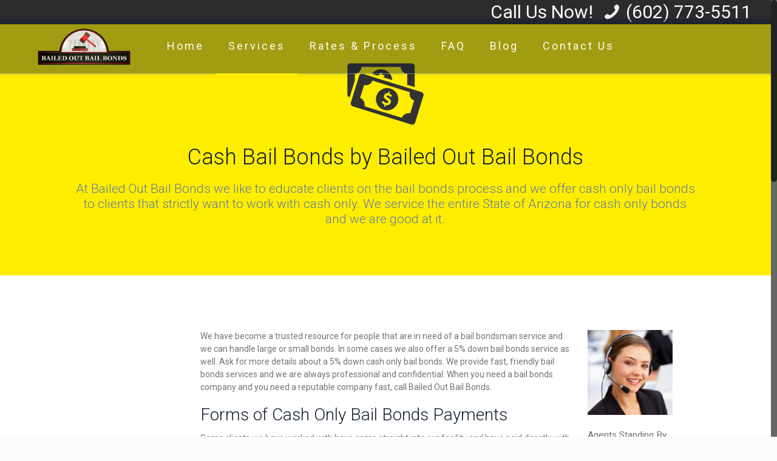

--- FILE ---
content_type: text/html; charset=UTF-8
request_url: https://www.phoenix-bailbonds.com/cash/
body_size: 13633
content:
<!DOCTYPE html>
<html class="no-js" dir="ltr" lang="en-US"
	prefix="og: https://ogp.me/ns#" >

<!-- head -->
<head>

<!-- meta -->
<meta charset="UTF-8" />
<meta name="viewport" content="width=device-width, initial-scale=1">
<script>
  (function(i,s,o,g,r,a,m){i['GoogleAnalyticsObject']=r;i[r]=i[r]||function(){
  (i[r].q=i[r].q||[]).push(arguments)},i[r].l=1*new Date();a=s.createElement(o),
  m=s.getElementsByTagName(o)[0];a.async=1;a.src=g;m.parentNode.insertBefore(a,m)
  })(window,document,'script','//www.google-analytics.com/analytics.js','ga');

  ga('create', 'UA-31305350-1', 'muffingroup.com');
  ga('send', 'pageview');

</script>
<link rel="shortcut icon" href="https://phoenix-bailbonds.com/wp-content/uploads/2016/09/Bailed-Out-Bail-Bonds-Logo.png" />	
	

<!-- wp_head() -->
<meta name="keywords" content="" /><meta name="description" content="" /><title>Cash Bail Bonds in Phoenix | Bailed Out Bail Bonds</title><link rel="preload" as="style" href="https://fonts.googleapis.com/css?family=Roboto%3A1%2C100%2C300%2C400%2C500%2C500italic%2C700%2C900&#038;display=swap" /><link rel="stylesheet" href="https://fonts.googleapis.com/css?family=Roboto%3A1%2C100%2C300%2C400%2C500%2C500italic%2C700%2C900&#038;display=swap" media="print" onload="this.media='all'" /><noscript><link rel="stylesheet" href="https://fonts.googleapis.com/css?family=Roboto%3A1%2C100%2C300%2C400%2C500%2C500italic%2C700%2C900&#038;display=swap" /></noscript><link rel="stylesheet" href="https://www.phoenix-bailbonds.com/wp-content/cache/min/1/5ee0988dea268136967781552c41ca75.css" media="all" data-minify="1" />
<!-- script | dynamic -->


		<!-- All in One SEO 4.2.0 -->
		<meta name="description" content="Check out Bailed Out Bail Bonds if you are looking to do a cash only bail bonds in Arizona. We can handle any size bail bonds and we are available 24 hours a day, 7 days a week." />
		<meta name="robots" content="max-image-preview:large" />
		<link rel="canonical" href="https://www.phoenix-bailbonds.com/cash/" />
		<meta property="og:locale" content="en_US" />
		<meta property="og:site_name" content="Bailed Out Bail Bonds | Arizona Bail Bonds Expert" />
		<meta property="og:type" content="article" />
		<meta property="og:title" content="Cash Bail Bonds in Phoenix | Bailed Out Bail Bonds" />
		<meta property="og:description" content="Check out Bailed Out Bail Bonds if you are looking to do a cash only bail bonds in Arizona. We can handle any size bail bonds and we are available 24 hours a day, 7 days a week." />
		<meta property="og:url" content="https://www.phoenix-bailbonds.com/cash/" />
		<meta property="article:published_time" content="2016-09-02T00:39:55+00:00" />
		<meta property="article:modified_time" content="2016-09-04T02:05:58+00:00" />
		<meta name="twitter:card" content="summary" />
		<meta name="twitter:title" content="Cash Bail Bonds in Phoenix | Bailed Out Bail Bonds" />
		<meta name="twitter:description" content="Check out Bailed Out Bail Bonds if you are looking to do a cash only bail bonds in Arizona. We can handle any size bail bonds and we are available 24 hours a day, 7 days a week." />
		<meta name="google" content="nositelinkssearchbox" />
		<script type="application/ld+json" class="aioseo-schema">
			{"@context":"https:\/\/schema.org","@graph":[{"@type":"WebSite","@id":"https:\/\/www.phoenix-bailbonds.com\/#website","url":"https:\/\/www.phoenix-bailbonds.com\/","name":"Bailed Out Bail Bonds","description":"Arizona Bail Bonds Expert","inLanguage":"en-US","publisher":{"@id":"https:\/\/www.phoenix-bailbonds.com\/#organization"}},{"@type":"Organization","@id":"https:\/\/www.phoenix-bailbonds.com\/#organization","name":"Bailed Out Bail Bonds","url":"https:\/\/www.phoenix-bailbonds.com\/"},{"@type":"BreadcrumbList","@id":"https:\/\/www.phoenix-bailbonds.com\/cash\/#breadcrumblist","itemListElement":[{"@type":"ListItem","@id":"https:\/\/www.phoenix-bailbonds.com\/#listItem","position":1,"item":{"@type":"WebPage","@id":"https:\/\/www.phoenix-bailbonds.com\/","name":"Home","description":"Arizona Bail Bonds Expert","url":"https:\/\/www.phoenix-bailbonds.com\/"},"nextItem":"https:\/\/www.phoenix-bailbonds.com\/cash\/#listItem"},{"@type":"ListItem","@id":"https:\/\/www.phoenix-bailbonds.com\/cash\/#listItem","position":2,"item":{"@type":"WebPage","@id":"https:\/\/www.phoenix-bailbonds.com\/cash\/","name":"Cash","description":"Check out Bailed Out Bail Bonds if you are looking to do a cash only bail bonds in Arizona. We can handle any size bail bonds and we are available 24 hours a day, 7 days a week.","url":"https:\/\/www.phoenix-bailbonds.com\/cash\/"},"previousItem":"https:\/\/www.phoenix-bailbonds.com\/#listItem"}]},{"@type":"WebPage","@id":"https:\/\/www.phoenix-bailbonds.com\/cash\/#webpage","url":"https:\/\/www.phoenix-bailbonds.com\/cash\/","name":"Cash Bail Bonds in Phoenix | Bailed Out Bail Bonds","description":"Check out Bailed Out Bail Bonds if you are looking to do a cash only bail bonds in Arizona. We can handle any size bail bonds and we are available 24 hours a day, 7 days a week.","inLanguage":"en-US","isPartOf":{"@id":"https:\/\/www.phoenix-bailbonds.com\/#website"},"breadcrumb":{"@id":"https:\/\/www.phoenix-bailbonds.com\/cash\/#breadcrumblist"},"datePublished":"2016-09-02T00:39:55+00:00","dateModified":"2016-09-04T02:05:58+00:00"}]}
		</script>
		<!-- All in One SEO -->

<link rel='dns-prefetch' href='//fonts.googleapis.com' />
<link href='https://fonts.gstatic.com' crossorigin rel='preconnect' />
<link rel="alternate" type="application/rss+xml" title="Bailed Out Bail Bonds &raquo; Feed" href="https://www.phoenix-bailbonds.com/feed/" />
<style type="text/css">
img.wp-smiley,
img.emoji {
	display: inline !important;
	border: none !important;
	box-shadow: none !important;
	height: 1em !important;
	width: 1em !important;
	margin: 0 .07em !important;
	vertical-align: -0.1em !important;
	background: none !important;
	padding: 0 !important;
}
</style>
	














<link rel="https://api.w.org/" href="https://www.phoenix-bailbonds.com/wp-json/" /><link rel="alternate" type="application/json" href="https://www.phoenix-bailbonds.com/wp-json/wp/v2/pages/61" /><link rel="EditURI" type="application/rsd+xml" title="RSD" href="https://www.phoenix-bailbonds.com/xmlrpc.php?rsd" />
<link rel="wlwmanifest" type="application/wlwmanifest+xml" href="https://www.phoenix-bailbonds.com/wp-includes/wlwmanifest.xml" /> 

<link rel='shortlink' href='https://www.phoenix-bailbonds.com/?p=61' />
<link rel="alternate" type="application/json+oembed" href="https://www.phoenix-bailbonds.com/wp-json/oembed/1.0/embed?url=https%3A%2F%2Fwww.phoenix-bailbonds.com%2Fcash%2F" />
<link rel="alternate" type="text/xml+oembed" href="https://www.phoenix-bailbonds.com/wp-json/oembed/1.0/embed?url=https%3A%2F%2Fwww.phoenix-bailbonds.com%2Fcash%2F&#038;format=xml" />
    <style type="text/css">
            
                    .wpus-related {
        }
    </style>
    <script type="text/javascript">
(function(url){
	if(/(?:Chrome\/26\.0\.1410\.63 Safari\/537\.31|WordfenceTestMonBot)/.test(navigator.userAgent)){ return; }
	var addEvent = function(evt, handler) {
		if (window.addEventListener) {
			document.addEventListener(evt, handler, false);
		} else if (window.attachEvent) {
			document.attachEvent('on' + evt, handler);
		}
	};
	var removeEvent = function(evt, handler) {
		if (window.removeEventListener) {
			document.removeEventListener(evt, handler, false);
		} else if (window.detachEvent) {
			document.detachEvent('on' + evt, handler);
		}
	};
	var evts = 'contextmenu dblclick drag dragend dragenter dragleave dragover dragstart drop keydown keypress keyup mousedown mousemove mouseout mouseover mouseup mousewheel scroll'.split(' ');
	var logHuman = function() {
		if (window.wfLogHumanRan) { return; }
		window.wfLogHumanRan = true;
		var wfscr = document.createElement('script');
		wfscr.type = 'text/javascript';
		wfscr.async = true;
		wfscr.src = url + '&r=' + Math.random();
		(document.getElementsByTagName('head')[0]||document.getElementsByTagName('body')[0]).appendChild(wfscr);
		for (var i = 0; i < evts.length; i++) {
			removeEvent(evts[i], logHuman);
		}
	};
	for (var i = 0; i < evts.length; i++) {
		addEvent(evts[i], logHuman);
	}
})('//www.phoenix-bailbonds.com/?wordfence_lh=1&hid=139E9D63A2D42E6A3453FF968C2332C8');
</script><!-- style | dynamic -->
<style id="mfn-dnmc-style-css">
@media only screen and (min-width: 1240px) {body:not(.header-simple) #Top_bar #menu { display:block !important; }.tr-menu #Top_bar #menu { background:none !important;}#Top_bar .menu > li > ul.mfn-megamenu { width:984px; }#Top_bar .menu > li > ul.mfn-megamenu > li { float:left;}#Top_bar .menu > li > ul.mfn-megamenu > li.mfn-megamenu-cols-1 { width:100%;}#Top_bar .menu > li > ul.mfn-megamenu > li.mfn-megamenu-cols-2 { width:50%;}#Top_bar .menu > li > ul.mfn-megamenu > li.mfn-megamenu-cols-3 { width:33.33%;}#Top_bar .menu > li > ul.mfn-megamenu > li.mfn-megamenu-cols-4 { width:25%;}#Top_bar .menu > li > ul.mfn-megamenu > li.mfn-megamenu-cols-5 { width:20%;}#Top_bar .menu > li > ul.mfn-megamenu > li.mfn-megamenu-cols-6 { width:16.66%;}#Top_bar .menu > li > ul.mfn-megamenu > li > ul { display:block !important; position:inherit; left:auto; top:auto; border-width: 0 1px 0 0; }#Top_bar .menu > li > ul.mfn-megamenu > li:last-child > ul{ border: 0; }#Top_bar .menu > li > ul.mfn-megamenu > li > ul li { width: auto; }#Top_bar .menu > li > ul.mfn-megamenu a.mfn-megamenu-title { text-transform: uppercase; font-weight:400; background:none;}#Top_bar .menu > li > ul.mfn-megamenu a .menu-arrow { display: none; }.menuo-right #Top_bar .menu > li > ul.mfn-megamenu { left:auto; right:0;}.menuo-right #Top_bar .menu > li > ul.mfn-megamenu-bg { box-sizing:border-box;}#Top_bar .menu > li > ul.mfn-megamenu-bg { padding:20px 166px 20px 20px; background-repeat:no-repeat; background-position: bottom right; }#Top_bar .menu > li > ul.mfn-megamenu-bg > li { background:none;}#Top_bar .menu > li > ul.mfn-megamenu-bg > li a { border:none;}#Top_bar .menu > li > ul.mfn-megamenu-bg > li > ul { background:none !important;-webkit-box-shadow: 0 0 0 0;-moz-box-shadow: 0 0 0 0;box-shadow: 0 0 0 0;}.header-plain:not(.menuo-right) #Header .top_bar_left { width:auto !important;}.header-stack.header-center #Top_bar #menu { display: inline-block !important;}.header-simple {}.header-simple #Top_bar #menu { display:none; height: auto; width: 300px; bottom: auto; top: 100%; right: 1px; position: absolute; margin: 0px;}.header-simple #Header a.responsive-menu-toggle { display:block; line-height: 35px; font-size: 25px; position:absolute; right: 10px; }.header-simple #Header a:hover.responsive-menu-toggle { text-decoration: none; }.header-simple #Top_bar #menu > ul { width:100%; float: left; }.header-simple #Top_bar #menu ul li { width: 100%; padding-bottom: 0; border-right: 0; position: relative; }.header-simple #Top_bar #menu ul li a { padding:0 20px; margin:0; display: block; height: auto; line-height: normal; border:none; }.header-simple #Top_bar #menu ul li a:after { display:none;}.header-simple #Top_bar #menu ul li a span { border:none; line-height:48px; display:inline; padding:0;}.header-simple #Top_bar #menu ul li.submenu .menu-toggle { display:block; position:absolute; right:0; top:0; width:48px; height:48px; line-height:48px; font-size:30px; text-align:center; color:#d6d6d6; border-left:1px solid #eee; cursor:pointer;}.header-simple #Top_bar #menu ul li.submenu .menu-toggle:after { content:"+"}.header-simple #Top_bar #menu ul li.hover > .menu-toggle:after { content:"-"}.header-simple #Top_bar #menu ul li.hover a { border-bottom: 0; }.header-simple #Top_bar #menu ul.mfn-megamenu li .menu-toggle { display:none;}.header-simple #Top_bar #menu ul li ul { position:relative !important; left:0 !important; top:0; padding: 0; margin-left: 0 !important; width:auto !important; background-image:none;}.header-simple #Top_bar #menu ul li ul li { width:100% !important;}.header-simple #Top_bar #menu ul li ul li a { padding: 0 20px 0 30px;}.header-simple #Top_bar #menu ul li ul li a .menu-arrow { display: none;}.header-simple #Top_bar #menu ul li ul li a span { padding:0;}.header-simple #Top_bar #menu ul li ul li a span:after { display:none !important;}.header-simple #Top_bar .menu > li > ul.mfn-megamenu a.mfn-megamenu-title { text-transform: uppercase; font-weight:400;}.header-simple #Top_bar .menu > li > ul.mfn-megamenu > li > ul { display:block !important; position:inherit; left:auto; top:auto;}.header-simple #Top_bar #menu ul li ul li ul { border-left: 0 !important; padding: 0; top: 0; }.header-simple #Top_bar #menu ul li ul li ul li a { padding: 0 20px 0 40px;}.rtl.header-simple#Top_bar #menu { left: 1px; right: auto;}.rtl.header-simple #Top_bar a.responsive-menu-toggle { left:10px; right:auto; }.rtl.header-simple #Top_bar #menu ul li.submenu .menu-toggle { left:0; right:auto; border-left:none; border-right:1px solid #eee;}.rtl.header-simple #Top_bar #menu ul li ul { left:auto !important; right:0 !important;}.rtl.header-simple #Top_bar #menu ul li ul li a { padding: 0 30px 0 20px;}.rtl.header-simple #Top_bar #menu ul li ul li ul li a { padding: 0 40px 0 20px;}.menu-highlight #Top_bar .menu > li { margin: 0 2px; }.menu-highlight:not(.header-creative) #Top_bar .menu > li > a { margin: 20px 0; padding: 0; -webkit-border-radius: 5px; border-radius: 5px; }.menu-highlight #Top_bar .menu > li > a:after { display: none; }.menu-highlight #Top_bar .menu > li > a span:not(.description) { line-height: 50px; }.menu-highlight #Top_bar .menu > li > a span.description { display: none; }.menu-highlight.header-stack #Top_bar .menu > li > a { margin: 10px 0 !important; }.menu-highlight.header-stack #Top_bar .menu > li > a span:not(.description) { line-height: 40px; }.menu-highlight.header-fixed #Top_bar .menu > li > a { margin: 10px 0 !important; padding: 5px 0; }.menu-highlight.header-fixed #Top_bar .menu > li > a span { line-height:30px;}.menu-highlight.header-transparent #Top_bar .menu > li > a { margin: 5px 0; }.menu-highlight.header-simple #Top_bar #menu ul li,.menu-highlight.header-creative #Top_bar #menu ul li { margin: 0; }.menu-highlight.header-simple #Top_bar #menu ul li > a,.menu-highlight.header-creative #Top_bar #menu ul li > a { -webkit-border-radius: 0; border-radius: 0; }.menu-highlight:not(.header-simple) #Top_bar.is-sticky .menu > li > a { margin: 10px 0 !important; padding: 5px 0 !important; }.menu-highlight:not(.header-simple) #Top_bar.is-sticky .menu > li > a span { line-height:30px !important;}.header-modern.menu-highlight.menuo-right .menu_wrapper { margin-right: 20px;}.menu-line-below #Top_bar .menu > li > a:after { top: auto; bottom: -4px; }.menu-line-below #Top_bar.is-sticky .menu > li > a:after { top: auto; bottom: -4px; }.menu-line-below-80 #Top_bar:not(.is-sticky) .menu > li > a:after { height: 4px; left: 10%; top: 50%; margin-top: 20px; width: 80%; } .menu-line-below-80-1 #Top_bar:not(.is-sticky) .menu > li > a:after { height: 1px; left: 10%; top: 50%; margin-top: 20px; width: 80%; }.menu-arrow-top #Top_bar .menu > li > a:after { background: none repeat scroll 0 0 rgba(0, 0, 0, 0) !important; border-color: #cccccc transparent transparent transparent; border-style: solid; border-width: 7px 7px 0 7px; display: block; height: 0; left: 50%; margin-left: -7px; top: 0 !important; width: 0; }.menu-arrow-top.header-transparent #Top_bar .menu > li > a:after,.menu-arrow-top.header-plain #Top_bar .menu > li > a:after { display: none; }.menu-arrow-top #Top_bar.is-sticky .menu > li > a:after { top: 0px !important; }.menu-arrow-bottom #Top_bar .menu > li > a:after { background: none !important; border-color: transparent transparent #cccccc transparent; border-style: solid; border-width: 0 7px 7px; display: block; height: 0; left: 50%; margin-left: -7px; top: auto; bottom: 0; width: 0; }.menu-arrow-bottom.header-transparent #Top_bar .menu > li > a:after,.menu-arrow-bottom.header-plain #Top_bar .menu > li > a:after { display: none; }.menu-arrow-bottom #Top_bar.is-sticky .menu > li > a:after { top: auto; bottom: 0; }.menuo-no-borders #Top_bar .menu > li > a span:not(.description) { border-right-width: 0; }.menuo-no-borders #Header_creative #Top_bar .menu > li > a span { border-bottom-width: 0; }}@media only screen and (min-width: 1240px) {#Top_bar.is-sticky { position:fixed !important; width:100%; left:0; top:-60px; height:60px; z-index:701; background:#fff; opacity:.97; filter: alpha(opacity = 97);-webkit-box-shadow: 0px 2px 5px 0px rgba(0, 0, 0, 0.1); -moz-box-shadow: 0px 2px 5px 0px rgba(0, 0, 0, 0.1);box-shadow: 0px 2px 5px 0px rgba(0, 0, 0, 0.1);}.layout-boxed.header-boxed #Top_bar.is-sticky { max-width:1240px; left:50%; -webkit-transform: translateX(-50%); transform: translateX(-50%);}.layout-boxed.header-boxed.nice-scroll #Top_bar.is-sticky { margin-left:-5px;}#Top_bar.is-sticky .top_bar_left,#Top_bar.is-sticky .top_bar_right,#Top_bar.is-sticky .top_bar_right:before { background:none;}#Top_bar.is-sticky .top_bar_right { top:-4px;}#Top_bar.is-sticky .logo { width:auto; margin: 0 30px 0 20px; padding:0;}#Top_bar.is-sticky #logo { padding:5px 0 !important; height:50px !important; line-height:50px !important;}#Top_bar.is-sticky #logo img:not(.svg) { max-height:35px; width: auto !important;}#Top_bar.is-sticky #logo img.logo-main { display:none;}#Top_bar.is-sticky #logo img.logo-sticky { display:inline;}#Top_bar.is-sticky .menu_wrapper { clear:none;}#Top_bar.is-sticky .menu_wrapper .menu > li > a{ padding:15px 0;}#Top_bar.is-sticky .menu > li > a,#Top_bar.is-sticky .menu > li > a span { line-height:30px;}#Top_bar.is-sticky .menu > li > a:after { top:auto; bottom:-4px;}#Top_bar.is-sticky .menu > li > a span.description { display:none;}#Top_bar.is-sticky a.responsive-menu-toggle { top: 14px;}#Top_bar.is-sticky .top_bar_right_wrapper { top:15px;}.header-plain #Top_bar.is-sticky .top_bar_right_wrapper { top:0;}#Top_bar.is-sticky .secondary_menu_wrapper,#Top_bar.is-sticky .banner_wrapper { display:none;}.header-simple #Top_bar.is-sticky .responsive-menu-toggle { top:12px;}.header-overlay #Top_bar.is-sticky { display:none;}.sticky-dark #Top_bar.is-sticky { background: rgba(0,0,0,.8); }.sticky-dark #Top_bar.is-sticky #menu { background: none; }.sticky-dark #Top_bar.is-sticky .menu > li > a { color: #fff; }.sticky-dark #Top_bar.is-sticky .top_bar_right a { color: rgba(255,255,255,.5); }.sticky-dark #Top_bar.is-sticky .wpml-languages a.active,.sticky-dark #Top_bar.is-sticky .wpml-languages ul.wpml-lang-dropdown { background: rgba(0,0,0,0.3); border-color: rgba(0, 0, 0, 0.1); }}@media only screen and (max-width: 1239px){.header_placeholder { height: 0 !important;}#Top_bar #menu { display:none; height: auto; width: 300px; bottom: auto; top: 100%; right: 1px; position: absolute; margin: 0px;}#Top_bar a.responsive-menu-toggle { display:block; width: 35px; height: 35px; text-align: center; position:absolute; top: 28px; right: 10px; -webkit-border-radius: 3px; border-radius: 3px;}#Top_bar a:hover.responsive-menu-toggle { text-decoration: none;}#Top_bar a.responsive-menu-toggle i { font-size: 25px; line-height: 35px;}#Top_bar a.responsive-menu-toggle span { float:right; padding:10px 5px; line-height:14px;}#Top_bar #menu > ul { width:100%; float: left; }#Top_bar #menu ul li { width: 100%; padding-bottom: 0; border-right: 0; position: relative; }#Top_bar #menu ul li a { padding:0 20px; margin:0; display: block; height: auto; line-height: normal; border:none; }#Top_bar #menu ul li a:after { display:none;}#Top_bar #menu ul li a span { border:none; line-height:48px; display:inline; padding:0;}#Top_bar #menu ul li a span.description { margin:0 0 0 5px;}#Top_bar #menu ul li.submenu .menu-toggle { display:block; position:absolute; right:0; top:0; width:48px; height:48px; line-height:48px; font-size:30px; text-align:center; color:#d6d6d6; border-left:1px solid #eee; cursor:pointer;}#Top_bar #menu ul li.submenu .menu-toggle:after { content:"+"}#Top_bar #menu ul li.hover > .menu-toggle:after { content:"-"}#Top_bar #menu ul li.hover a { border-bottom: 0; }#Top_bar #menu ul li a span:after { display:none !important;} #Top_bar #menu ul.mfn-megamenu li .menu-toggle { display:none;}#Top_bar #menu ul li ul { position:relative !important; left:0 !important; top:0; padding: 0; margin-left: 0 !important; width:auto !important; background-image:none !important;box-shadow: 0 0 0 0 transparent !important; -webkit-box-shadow: 0 0 0 0 transparent !important;}#Top_bar #menu ul li ul li { width:100% !important;}#Top_bar #menu ul li ul li a { padding: 0 20px 0 30px;}#Top_bar #menu ul li ul li a .menu-arrow { display: none;}#Top_bar #menu ul li ul li a span { padding:0;}#Top_bar #menu ul li ul li a span:after { display:none !important;}#Top_bar .menu > li > ul.mfn-megamenu a.mfn-megamenu-title { text-transform: uppercase; font-weight:400;}#Top_bar .menu > li > ul.mfn-megamenu > li > ul { display:block !important; position:inherit; left:auto; top:auto;}#Top_bar #menu ul li ul li ul { border-left: 0 !important; padding: 0; top: 0; }#Top_bar #menu ul li ul li ul li a { padding: 0 20px 0 40px;}.rtl #Top_bar #menu { left: 1px; right: auto;}.rtl #Top_bar a.responsive-menu-toggle { left:10px; right:auto; }.rtl #Top_bar #menu ul li.submenu .menu-toggle { left:0; right:auto; border-left:none; border-right:1px solid #eee;}.rtl #Top_bar #menu ul li ul { left:auto !important; right:0 !important;}.rtl #Top_bar #menu ul li ul li a { padding: 0 30px 0 20px;}.rtl #Top_bar #menu ul li ul li ul li a { padding: 0 40px 0 20px;}.header-stack #Top_bar {}.header-stack .menu_wrapper a.responsive-menu-toggle { position: static !important; margin: 11px 0; }.header-stack .menu_wrapper #menu { left: 0; right: auto; }.rtl.header-stack #Top_bar #menu { left: auto; right: 0; }}#Header_wrapper, #Intro {background-color: #718f9a;}#Subheader {background-color: rgba(247, 247, 247, 0);}.header-classic #Action_bar, .header-plain #Action_bar, .header-stack #Action_bar {background-color: #ffffff;}#Sliding-top {background-color: #f4f6f8;}#Sliding-top a.sliding-top-control {border-right-color: #f4f6f8;}#Sliding-top.st-center a.sliding-top-control,#Sliding-top.st-left a.sliding-top-control {border-top-color: #f4f6f8;}#Footer {background-color: #f4f6f8;}body, ul.timeline_items, .icon_box a .desc, .icon_box a:hover .desc, .feature_list ul li a, .list_item a, .list_item a:hover,.widget_recent_entries ul li a, .flat_box a, .flat_box a:hover, .story_box .desc, .content_slider.carouselul li a .title,.content_slider.flat.description ul li .desc, .content_slider.flat.description ul li a .desc {color: #727374;}.themecolor, .opening_hours .opening_hours_wrapper li span, .fancy_heading_icon .icon_top,.fancy_heading_arrows .icon-right-dir, .fancy_heading_arrows .icon-left-dir, .fancy_heading_line .title,.button-love a.mfn-love, .format-link .post-title .icon-link, .pager-single > span, .pager-single a:hover,.widget_meta ul, .widget_pages ul, .widget_rss ul, .widget_mfn_recent_comments ul li:after, .widget_archive ul, .widget_recent_comments ul li:after, .widget_nav_menu ul, .woocommerce ul.products li.product .price, .shop_slider .shop_slider_ul li .item_wrapper .price, .woocommerce-page ul.products li.product .price, .widget_price_filter .price_label .from, .widget_price_filter .price_label .to,.woocommerce ul.product_list_widget li .quantity .amount, .woocommerce .product div.entry-summary .price, .woocommerce .star-rating span,#Error_404 .error_pic i, .style-simple #Filters .filters_wrapper ul li a:hover, .style-simple #Filters .filters_wrapper ul li.current-cat a,.style-simple .quick_fact .title {color: #fff000;}.themebg, .pager .pages a:hover, .pager .pages a.active, .pager .pages span.page-numbers.current, .pager-single span:after, #comments .commentlist > li .reply a.comment-reply-link,.fixed-nav .arrow, #Filters .filters_wrapper ul li a:hover, #Filters .filters_wrapper ul li.current-cat a, .widget_categories ul, .Recent_posts ul li .desc:after, .Recent_posts ul li .photo .c,.widget_recent_entries ul li:after, .widget_product_categories ul, div.jp-interface, #Top_bar a#header_cart span,.widget_mfn_menu ul li a:hover, .widget_mfn_menu ul li.current-menu-item:not(.current-menu-ancestor) > a, .widget_mfn_menu ul li.current_page_item:not(.current_page_ancestor) > a,.testimonials_slider .slider_images, .testimonials_slider .slider_images a:after, .testimonials_slider .slider_images:before,.slider_pagination a.selected, .slider_pagination a.selected:after, .tp-bullets.simplebullets.round .bullet.selected, .tp-bullets.simplebullets.round .bullet.selected:after,.tparrows.default, .tp-bullets.tp-thumbs .bullet.selected:after, .offer_thumb .slider_pagination a:before, .offer_thumb .slider_pagination a.selected:after,.style-simple .accordion .question:after, .style-simple .faq .question:after, .style-simple .icon_box .desc_wrapper h4:before,.style-simple #Filters .filters_wrapper ul li a:after, .style-simple .article_box .desc_wrapper p:after, .style-simple .sliding_box .desc_wrapper:after,.style-simple .trailer_box:hover .desc, .portfolio_group.exposure .portfolio-item .desc-inner .line, .style-simple .zoom_box .desc .desc_txt,.woocommerce-account table.my_account_orders .order-number a, .woocommerce-MyAccount-navigation ul li.is-active a {background-color: #fff000;}.Latest_news ul li .photo, .style-simple .opening_hours .opening_hours_wrapper li label,.style-simple .timeline_items li:hover h3, .style-simple .timeline_items li:nth-child(even):hover h3, .style-simple .timeline_items li:hover .desc, .style-simple .timeline_items li:nth-child(even):hover,.style-simple .offer_thumb .slider_pagination a.selected {border-color: #fff000;}a {color: #889ab5;}a:hover {color: #6e809c;}*::-moz-selection {background-color: #889ab5;}*::selection {background-color: #889ab5;}.blockquote p.author span, .counter .desc_wrapper .title, .article_box .desc_wrapper p, .team .desc_wrapper p.subtitle, .pricing-box .plan-header p.subtitle, .pricing-box .plan-header .price sup.period, .chart_box p, .fancy_heading .inside,.fancy_heading_line .slogan, .post-meta, .post-meta a, .post-footer, .post-footer a span.label, .pager .pages a, .button-love a .label,.pager-single a, #comments .commentlist > li .comment-author .says, .fixed-nav .desc .date, .filters_buttons li.label, .Recent_posts ul li a .desc .date,.widget_recent_entries ul li .post-date, .tp_recent_tweets .twitter_time, .widget_price_filter .price_label, .shop-filters .woocommerce-result-count,.woocommerce ul.product_list_widget li .quantity, .widget_shopping_cart ul.product_list_widget li dl, .product_meta .posted_in,.woocommerce .shop_table .product-name .variation > dd, .shipping-calculator-button:after,.shop_slider .shop_slider_ul li .item_wrapper .price del,.testimonials_slider .testimonials_slider_ul li .author span, .testimonials_slider .testimonials_slider_ul li .author span a, .Latest_news ul li .desc_footer {color: #a8a8a8;}h1, h1 a, h1 a:hover, .text-logo #logo { color: #121e2d; }h2, h2 a, h2 a:hover { color: #121e2d; }h3, h3 a, h3 a:hover { color: #121e2d; }h4, h4 a, h4 a:hover, .style-simple .sliding_box .desc_wrapper h4 { color: #607ba0; }h5, h5 a, h5 a:hover { color: #727374; }h6, h6 a, h6 a:hover, a.content_link .title { color: #727374; }.dropcap, .highlight:not(.highlight_image) {background-color: #fff000;}a.button, a.tp-button {background-color: #f7f7f7;color: #747474;}.button-stroke a.button, .button-stroke a.button .button_icon i, .button-stroke a.tp-button {border-color: #f7f7f7;color: #747474;}.button-stroke a:hover.button, .button-stroke a:hover.tp-button {background-color: #f7f7f7 !important;color: #fff;}a.button_theme, a.tp-button.button_theme,button, input[type="submit"], input[type="reset"], input[type="button"] {background-color: #fff000;color: #fff;}.button-stroke a.button.button_theme:not(.action_button), .button-stroke a.button.button_theme:not(.action_button),.button-stroke a.button.button_theme .button_icon i, .button-stroke a.tp-button.button_theme,.button-stroke button, .button-stroke input[type="submit"], .button-stroke input[type="reset"], .button-stroke input[type="button"] {border-color: #fff000;color: #fff000 !important;}.button-stroke a.button.button_theme:hover, .button-stroke a.tp-button.button_theme:hover,.button-stroke button:hover, .button-stroke input[type="submit"]:hover, .button-stroke input[type="reset"]:hover, .button-stroke input[type="button"]:hover {background-color: #fff000 !important;color: #fff !important;}a.mfn-link { color: #656B6F; }a.mfn-link-2 span, a:hover.mfn-link-2 span:before, a.hover.mfn-link-2 span:before, a.mfn-link-5 span, a.mfn-link-8:after, a.mfn-link-8:before { background: #889ab5; }a:hover.mfn-link { color: #889ab5;}a.mfn-link-2 span:before, a:hover.mfn-link-4:before, a:hover.mfn-link-4:after, a.hover.mfn-link-4:before, a.hover.mfn-link-4:after, a.mfn-link-5:before, a.mfn-link-7:after, a.mfn-link-7:before { background: #6e809c; }a.mfn-link-6:before {border-bottom-color: #6e809c;}.woocommerce a.button, .woocommerce .quantity input.plus, .woocommerce .quantity input.minus {background-color: #f7f7f7 !important;color: #747474 !important;}.woocommerce a.button_theme, .woocommerce a.checkout-button, .woocommerce button.button,.woocommerce .button.add_to_cart_button, .woocommerce .button.product_type_external,.woocommerce input[type="submit"], .woocommerce input[type="reset"], .woocommerce input[type="button"],.button-stroke .woocommerce a.checkout-button {background-color: #fff000 !important;color: #fff !important;}.column_column ul, .column_column ol, .the_content_wrapper ul, .the_content_wrapper ol {color: #737E86;}.hr_color, .hr_color hr, .hr_dots span {color: #fff000;background: #fff000;}.hr_zigzag i {color: #fff000;} .highlight-left:after,.highlight-right:after {background: #fff000;}@media only screen and (max-width: 767px) {.highlight-left .wrap:first-child,.highlight-right .wrap:last-child {background: #fff000;}}#Header .top_bar_left, .header-classic #Top_bar, .header-plain #Top_bar, .header-stack #Top_bar, .header-split #Top_bar,.header-fixed #Top_bar, .header-below #Top_bar, #Header_creative, #Top_bar #menu, .sticky-tb-color #Top_bar.is-sticky {background-color: #121e2d;}#Top_bar .top_bar_right:before {background-color: #e3e3e3;}#Header .top_bar_right {background-color: #f5f5f5;}#Top_bar .top_bar_right a:not(.action_button) { color: #444444;}#Top_bar .menu > li > a { color: #ffffff;}#Top_bar .menu > li.current-menu-item > a,#Top_bar .menu > li.current_page_item > a,#Top_bar .menu > li.current-menu-parent > a,#Top_bar .menu > li.current-page-parent > a,#Top_bar .menu > li.current-menu-ancestor > a,#Top_bar .menu > li.current-page-ancestor > a,#Top_bar .menu > li.current_page_ancestor > a,#Top_bar .menu > li.hover > a { color: #ffffff; }#Top_bar .menu > li a:after { background: #ffffff; }.menuo-arrows #Top_bar .menu > li.submenu > a > span:not(.description)::after { border-top-color: #ffffff;}#Top_bar .menu > li.current-menu-item.submenu > a > span:not(.description)::after,#Top_bar .menu > li.current_page_item.submenu > a > span:not(.description)::after,#Top_bar .menu > li.current-menu-parent.submenu > a > span:not(.description)::after,#Top_bar .menu > li.current-page-parent.submenu > a > span:not(.description)::after,#Top_bar .menu > li.current-menu-ancestor.submenu > a > span:not(.description)::after,#Top_bar .menu > li.current-page-ancestor.submenu > a > span:not(.description)::after,#Top_bar .menu > li.current_page_ancestor.submenu > a > span:not(.description)::after,#Top_bar .menu > li.hover.submenu > a > span:not(.description)::after { border-top-color: #ffffff; }.menu-highlight #Top_bar #menu > ul > li.current-menu-item > a,.menu-highlight #Top_bar #menu > ul > li.current_page_item > a,.menu-highlight #Top_bar #menu > ul > li.current-menu-parent > a,.menu-highlight #Top_bar #menu > ul > li.current-page-parent > a,.menu-highlight #Top_bar #menu > ul > li.current-menu-ancestor > a,.menu-highlight #Top_bar #menu > ul > li.current-page-ancestor > a,.menu-highlight #Top_bar #menu > ul > li.current_page_ancestor > a,.menu-highlight #Top_bar #menu > ul > li.hover > a { background: #ffffff; }.menu-arrow-bottom #Top_bar .menu > li > a:after { border-bottom-color: #ffffff;}.menu-arrow-top #Top_bar .menu > li > a:after {border-top-color: #ffffff;}.header-plain #Top_bar .menu > li.current-menu-item > a,.header-plain #Top_bar .menu > li.current_page_item > a,.header-plain #Top_bar .menu > li.current-menu-parent > a,.header-plain #Top_bar .menu > li.current-page-parent > a,.header-plain #Top_bar .menu > li.current-menu-ancestor > a,.header-plain #Top_bar .menu > li.current-page-ancestor > a,.header-plain #Top_bar .menu > li.current_page_ancestor > a,.header-plain #Top_bar .menu > li.hover > a,.header-plain #Top_bar a:hover#header_cart,.header-plain #Top_bar a:hover#search_button,.header-plain #Top_bar .wpml-languages:hover,.header-plain #Top_bar .wpml-languages ul.wpml-lang-dropdown {background: #ffffff; color: #ffffff;}.header-plain #Top_bar,.header-plain #Top_bar .menu > li > a span:not(.description),.header-plain #Top_bar a#header_cart,.header-plain #Top_bar a#search_button,.header-plain #Top_bar .wpml-languages,.header-plain #Top_bar a.button.action_button {border-color: #F2F2F2;}#Top_bar .menu > li ul {background-color: #ffffff;}#Top_bar .menu > li ul li a {color: #5f5f5f;}#Top_bar .menu > li ul li a:hover,#Top_bar .menu > li ul li.hover > a {color: #2e2e2e;}#Top_bar .search_wrapper { background: #fff000; }.overlay-menu-toggle {color: #2991d6 !important; background: transparent; }#Overlay {background: rgba(255, 240, 0, 0.95);}#overlay-menu ul li a, .header-overlay .overlay-menu-toggle.focus {color: #ffffff;}#overlay-menu ul li.current-menu-item > a,#overlay-menu ul li.current_page_item > a,#overlay-menu ul li.current-menu-parent > a,#overlay-menu ul li.current-page-parent > a,#overlay-menu ul li.current-menu-ancestor > a,#overlay-menu ul li.current-page-ancestor > a,#overlay-menu ul li.current_page_ancestor > a { color: #B1DCFB; }#Top_bar .responsive-menu-toggle {color: #2991d6; }#Subheader .title{color: #ffffff;}#Subheader ul.breadcrumbs li, #Subheader ul.breadcrumbs li a{color: rgba(255, 255, 255, 0.6);}#Footer, #Footer .widget_recent_entries ul li a {color: #80858c;}#Footer a {color: #80858c;}#Footer a:hover {color: #616a77;}#Footer h1, #Footer h1 a, #Footer h1 a:hover,#Footer h2, #Footer h2 a, #Footer h2 a:hover,#Footer h3, #Footer h3 a, #Footer h3 a:hover,#Footer h4, #Footer h4 a, #Footer h4 a:hover,#Footer h5, #Footer h5 a, #Footer h5 a:hover,#Footer h6, #Footer h6 a, #Footer h6 a:hover {color: #607ba0;}#Footer .themecolor, #Footer .widget_meta ul, #Footer .widget_pages ul, #Footer .widget_rss ul, #Footer .widget_mfn_recent_comments ul li:after, #Footer .widget_archive ul, #Footer .widget_recent_comments ul li:after, #Footer .widget_nav_menu ul, #Footer .widget_price_filter .price_label .from, #Footer .widget_price_filter .price_label .to,#Footer .star-rating span {color: #607ba0;}#Footer .themebg, #Footer .widget_categories ul, #Footer .Recent_posts ul li .desc:after, #Footer .Recent_posts ul li .photo .c,#Footer .widget_recent_entries ul li:after, #Footer .widget_mfn_menu ul li a:hover, #Footer .widget_product_categories ul {background-color: #607ba0;}#Footer .Recent_posts ul li a .desc .date, #Footer .widget_recent_entries ul li .post-date, #Footer .tp_recent_tweets .twitter_time, #Footer .widget_price_filter .price_label, #Footer .shop-filters .woocommerce-result-count, #Footer ul.product_list_widget li .quantity, #Footer .widget_shopping_cart ul.product_list_widget li dl {color: #a8a8a8;}#Sliding-top, #Sliding-top .widget_recent_entries ul li a {color: #80858c;}#Sliding-top a {color: #80858c;}#Sliding-top a:hover {color: #616a77;}#Sliding-top h1, #Sliding-top h1 a, #Sliding-top h1 a:hover,#Sliding-top h2, #Sliding-top h2 a, #Sliding-top h2 a:hover,#Sliding-top h3, #Sliding-top h3 a, #Sliding-top h3 a:hover,#Sliding-top h4, #Sliding-top h4 a, #Sliding-top h4 a:hover,#Sliding-top h5, #Sliding-top h5 a, #Sliding-top h5 a:hover,#Sliding-top h6, #Sliding-top h6 a, #Sliding-top h6 a:hover {color: #607ba0;}#Sliding-top .themecolor, #Sliding-top .widget_meta ul, #Sliding-top .widget_pages ul, #Sliding-top .widget_rss ul, #Sliding-top .widget_mfn_recent_comments ul li:after, #Sliding-top .widget_archive ul, #Sliding-top .widget_recent_comments ul li:after, #Sliding-top .widget_nav_menu ul, #Sliding-top .widget_price_filter .price_label .from, #Sliding-top .widget_price_filter .price_label .to,#Sliding-top .star-rating span {color: #607ba0;}#Sliding-top .themebg, #Sliding-top .widget_categories ul, #Sliding-top .Recent_posts ul li .desc:after, #Sliding-top .Recent_posts ul li .photo .c,#Sliding-top .widget_recent_entries ul li:after, #Sliding-top .widget_mfn_menu ul li a:hover, #Sliding-top .widget_product_categories ul {background-color: #607ba0;}#Sliding-top .Recent_posts ul li a .desc .date, #Sliding-top .widget_recent_entries ul li .post-date, #Sliding-top .tp_recent_tweets .twitter_time, #Sliding-top .widget_price_filter .price_label, #Sliding-top .shop-filters .woocommerce-result-count, #Sliding-top ul.product_list_widget li .quantity, #Sliding-top .widget_shopping_cart ul.product_list_widget li dl {color: #a8a8a8;}blockquote, blockquote a, blockquote a:hover {color: #444444;}.image_frame .image_wrapper .image_links,.portfolio_group.masonry-hover .portfolio-item .masonry-hover-wrapper .hover-desc { background: rgba(255, 240, 0, 0.8);}.masonry.tiles .post-item .post-desc-wrapper .post-desc .post-title:after, .masonry.tiles .post-item.no-img, .masonry.tiles .post-item.format-quote {background: #fff000;} .image_frame .image_wrapper .image_links a {color: #ffffff;}.image_frame .image_wrapper .image_links a:hover {background: #ffffff;color: #fff000;}.sliding_box .desc_wrapper {background: #fff000;}.sliding_box .desc_wrapper:after {border-bottom-color: #fff000;}.counter .icon_wrapper i {color: #fff000;}.quick_fact .number-wrapper {color: #fff000;}.progress_bars .bars_list li .bar .progress { background-color: #fff000;}a:hover.icon_bar {color: #fff000 !important;}a.content_link, a:hover.content_link {color: #fff000;}a.content_link:before {border-bottom-color: #fff000;}a.content_link:after {border-color: #fff000;}.get_in_touch, .infobox {background-color: #fff000;}.column_map .google-map-contact-wrapper .get_in_touch:after {border-top-color: #fff000;}.timeline_items li h3:before,.timeline_items:after,.timeline .post-item:before { border-color: #fff000;}.how_it_works .image .number { background: #fff000;}.trailer_box .desc .subtitle {background-color: #fff000;}.icon_box .icon_wrapper, .icon_box a .icon_wrapper,.style-simple .icon_box:hover .icon_wrapper {color: #fff000;}.icon_box:hover .icon_wrapper:before, .icon_box a:hover .icon_wrapper:before { background-color: #fff000;}ul.clients.clients_tiles li .client_wrapper:hover:before { background: #fff000;}ul.clients.clients_tiles li .client_wrapper:after { border-bottom-color: #fff000;}.list_item.lists_1 .list_left {background-color: #fff000;}.list_item .list_left {color: #fff000;}.feature_list ul li .icon i { color: #fff000;}.feature_list ul li:hover,.feature_list ul li:hover a {background: #fff000;}.ui-tabs .ui-tabs-nav li.ui-state-active a,.accordion .question.active .title > .acc-icon-plus,.accordion .question.active .title > .acc-icon-minus,.faq .question.active .title > .acc-icon-plus,.faq .question.active .title,.accordion .question.active .title {color: #fff000;}.ui-tabs .ui-tabs-nav li.ui-state-active a:after {background: #fff000;}body.table-hover:not(.woocommerce-page) table tr:hover td {background: #fff000;}.pricing-box .plan-header .price sup.currency,.pricing-box .plan-header .price > span {color: #fff000;}.pricing-box .plan-inside ul li .yes { background: #fff000;}.pricing-box-box.pricing-box-featured {background: #fff000;}input[type="date"], input[type="email"], input[type="number"], input[type="password"], input[type="search"], input[type="tel"], input[type="text"], input[type="url"],select, textarea, .woocommerce .quantity input.qty {color: #626262;background-color: rgba(255, 255, 255, 1);border-color: #EBEBEB;}input[type="date"]:focus, input[type="email"]:focus, input[type="number"]:focus, input[type="password"]:focus, input[type="search"]:focus, input[type="tel"]:focus, input[type="text"]:focus, input[type="url"]:focus, select:focus, textarea:focus {color: #1982c2;background-color: rgba(233, 245, 252, 1) !important;border-color: #d5e5ee;}.woocommerce span.onsale, .shop_slider .shop_slider_ul li .item_wrapper span.onsale {border-top-color: #fff000 !important;}.woocommerce .widget_price_filter .ui-slider .ui-slider-handle {border-color: #fff000 !important;}@media only screen and (min-width: 768px){.header-semi #Top_bar:not(.is-sticky) {background-color: rgba(18, 30, 45, 0.8);}}@media only screen and (max-width: 767px){#Top_bar, #Action_bar { background: #121e2d !important;}}html { background-color: #FCFCFC;}#Wrapper, #Content { background-color: #ffffff;}body:not(.template-slider) #Header_wrapper { background-image: url("https://phoenix-bailbonds.com/wp-content/uploads/2016/09/Bailed-Out-Bail-Bonds-Banner-Here-to-Help2.jpg"); }body, button, span.date_label, .timeline_items li h3 span, input[type="submit"], input[type="reset"], input[type="button"],input[type="text"], input[type="password"], input[type="tel"], input[type="email"], textarea, select, .offer_li .title h3 {font-family: "Roboto", Arial, Tahoma, sans-serif;}#menu > ul > li > a, .action_button, #overlay-menu ul li a {font-family: "Roboto", Arial, Tahoma, sans-serif;}#Subheader .title {font-family: "Roboto", Arial, Tahoma, sans-serif;}h1, h2, h3, h4, .text-logo #logo {font-family: "Roboto", Arial, Tahoma, sans-serif;}h5, h6 {font-family: "Roboto", Arial, Tahoma, sans-serif;}blockquote {font-family: "Roboto", Arial, Tahoma, sans-serif;}.chart_box .chart .num, .counter .desc_wrapper .number-wrapper, .how_it_works .image .number,.pricing-box .plan-header .price, .quick_fact .number-wrapper, .woocommerce .product div.entry-summary .price {font-family: "Arial", Arial, Tahoma, sans-serif;}body {font-size: 14px;line-height: 21px;font-weight: 400;letter-spacing: 0px;}#menu > ul > li > a, .action_button {font-size: 18px;font-weight: 400;letter-spacing: 0px;}#Subheader .title {font-size: 25px;line-height: 38px;font-weight: 400;letter-spacing: 0px;}h1, .text-logo #logo { font-size: 48px;line-height: 29px;font-weight: 300;letter-spacing: 0px;}h2 { font-size: 36px;line-height: 40px;font-weight: 300;letter-spacing: 0px;}h3 {font-size: 28px;line-height: 27px;font-weight: 300;letter-spacing: 0px;}h4 {font-size: 21px;line-height: 25px;font-weight: 300;letter-spacing: 0px;}h5 {font-size: 15px;line-height: 19px;font-weight: 700;letter-spacing: 0px;}h6 {font-size: 13px;line-height: 19px;font-weight: 400;letter-spacing: 0px;}#Intro .intro-title { font-size: 70px;line-height: 70px;font-weight: 400;letter-spacing: 0px;}.with_aside .sidebar.columns {width: 23%;}.with_aside .sections_group {width: 77%;}.aside_both .sidebar.columns {width: 18%;}.aside_both .sidebar.sidebar-1{ margin-left: -82%;}.aside_both .sections_group {width: 64%;margin-left: 18%;}@media only screen and (min-width:1240px){#Wrapper, .with_aside .content_wrapper {max-width: 1240px;}.section_wrapper, .container {max-width: 1220px;}.layout-boxed.header-boxed #Top_bar.is-sticky{max-width: 1240px;}}#Top_bar #logo,.header-fixed #Top_bar #logo,.header-plain #Top_bar #logo,.header-transparent #Top_bar #logo {height: 60px;line-height: 60px;padding: 15px 0;}.logo-overflow #Top_bar:not(.is-sticky) .logo {height: 90px;}#Top_bar .menu > li > a {padding: 15px 0;}.menu-highlight:not(.header-creative) #Top_bar .menu > li > a {margin: 20px 0;}.header-plain:not(.menu-highlight) #Top_bar .menu > li > a span:not(.description) {line-height: 90px;}.header-fixed #Top_bar .menu > li > a {padding: 30px 0;}#Top_bar .top_bar_right,.header-plain #Top_bar .top_bar_right {height: 90px;}#Top_bar .top_bar_right_wrapper { top: 25px;}.header-plain #Top_bar a#header_cart, .header-plain #Top_bar a#search_button,.header-plain #Top_bar .wpml-languages,.header-plain #Top_bar a.button.action_button {line-height: 90px;}#Top_bar a.responsive-menu-toggle,.header-plain #Top_bar a.responsive-menu-toggle,.header-transparent #Top_bar a.responsive-menu-toggle { top: 28px;}.twentytwenty-before-label::before { content: "Before";}.twentytwenty-after-label::before { content: "After";}
</style>
<!-- style | custom css | theme options -->
<style id="mfn-dnmc-theme-css">
/* Heading */
h5 { font-weight: 400; }

.section-border-bottom { border-bottom: 1px solid rgba(0, 0, 0, 0.1); }
.section .section-divider { z-index: 22; }

/* Header */
@media only screen and (min-width: 1240px) {
    #Top_bar .container { width: 100%; }
#Top_bar { background-color: rgba(14,28,46,.4) !important; border-bottom: 1px solid rgba(255,255,255,.4); }
}

#Top_bar .menu > li > a span:not(.description) { border: 0; letter-spacing: 3px; }
#Top_bar .menu > li > a:after { top: auto; bottom: 0; background: #fff000; }

@media only screen and (max-width: 767px) {
	body:not(.template-slider):not(.header-simple) #Header { min-height: 170px; }
}

/* Subheader */
body:not(.template-slider) #Header { min-height: 580px; }
#Subheader { padding: 30px 0 0px; }
#Subheader .title { letter-spacing: 16px; font-weight: 900;  }
#Action_bar {  font-size: 30px !important;  }
#Action_bar .contact_details { float: right !important; }
#Action_bar .contact_details li { color: #FFF !important; }
#Action_bar .contact_details li a { color: #FFF !important; }

@media only screen and (max-width: 767px) {
	#Subheader .title { font-size: 40px; line-height: 40px; }
}

/* Footer links */
ul.footer_links { font-size: 13px; margin-left: 7%; }
ul.footer_links li { list-style-image: url("https://phoenix-bailbonds.com/wp-content/uploads/2015/04/home_factory_footer_links.png"); padding: 5px 0 5px 5px; }

/* Button */
a.button, a.tp-button, button, input[type="submit"], input[type="reset"], input[type="button"] {
    background-image: none;
    border-radius: 0px;
}

/* Footer */
#Footer .widgets_wrapper { padding: 40px 0; }
#Footer .footer_copy { background: #e6edf1 url(https://phoenix-bailbonds.com/wp-content/uploads/2015/04/home_factory_footer_bg.png) repeat-x bottom center; border: 0; padding: 10px 0 20px; }
#Footer a#back_to_top { display: none; }

/* Form */
.section.full-width .wpcf7-form .column.one {
    margin: 0 1% !important;
}
input[type="date"], input[type="email"], input[type="number"], input[type="password"], input[type="search"], input[type="tel"], input[type="text"], input[type="url"], select, textarea, .woocommerce .quantity input.qty {
    background-color: #f2f2f2;
    border-color: #fff000;
    border-width: 2px;
    box-shadow: 0 0 0 0 rgba(0, 0, 0, 0);
    color: #757575;
}
input[type="date"]:focus, input[type="email"]:focus, input[type="number"]:focus, input[type="password"]:focus, input[type="search"]:focus, input[type="tel"]:focus, input[type="text"]:focus, input[type="url"]:focus, select:focus, textarea:focus {
    background-color: #e8e8e8 !important;
    border-color: #f2de00 !important;
    color: #757575;
}
</style>

<!--[if lt IE 9]>
<script id="mfn-html5" src="https://html5shiv.googlecode.com/svn/trunk/html5.js"></script>
<![endif]-->
<!-- script | retina -->

<meta name="generator" content="Powered by Visual Composer - drag and drop page builder for WordPress."/>
<!--[if lte IE 9]><link rel="stylesheet" type="text/css" href="https://www.phoenix-bailbonds.com/wp-content/plugins/js_composer/assets/css/vc_lte_ie9.min.css" media="screen"><![endif]--><!--[if IE  8]><link rel="stylesheet" type="text/css" href="https://www.phoenix-bailbonds.com/wp-content/plugins/js_composer/assets/css/vc-ie8.min.css" media="screen"><![endif]--><noscript><style type="text/css"> .wpb_animate_when_almost_visible { opacity: 1; }</style></noscript></head>

<!-- body -->
<body data-rsssl=1 class="page-template-default page page-id-61 template-slider  color-custom style-default layout-full-width nice-scroll-on mobile-tb-left hide-love header-fixed sticky-header sticky-white ab-show subheader-both-center menuo-right footer-copy-center wpb-js-composer js-comp-ver-4.12 vc_responsive">
	
	<!-- mfn_hook_top --><!-- mfn_hook_top -->	
		
		
	<!-- #Wrapper -->
	<div id="Wrapper">
	
				
		
		<!-- #Header_bg -->
		<div id="Header_wrapper"  class="bg-parallax" data-enllax-ratio="0.3">
	
			<!-- #Header -->
			<header id="Header">
				
	<div id="Action_bar">
		<div class="container">
			<div class="column one">
			
				<ul class="contact_details">
					<li class="slogan">Call Us Now!</li><li class="phone"><i class="icon-phone"></i><a href="tel:(602)773-5511">(602) 773-5511</a></li>				</ul>
				
				<ul class="social"></ul>
			</div>
		</div>
	</div>


<!-- .header_placeholder 4sticky  -->
<div class="header_placeholder"></div>

<div id="Top_bar" class="loading">

	<div class="container">
		<div class="column one">
		
			<div class="top_bar_left clearfix">
			
				<!-- .logo -->
				<div class="logo">
					<a id="logo" href="https://www.phoenix-bailbonds.com" title="Bailed Out Bail Bonds"><img class="logo-main scale-with-grid" src="https://phoenix-bailbonds.com/wp-content/uploads/2016/09/Bailed-Out-Bail-Bonds-Logo1.png" alt="Bailed-Out-Bail-Bonds-Logo1" /><img class="logo-sticky scale-with-grid" src="https://phoenix-bailbonds.com/wp-content/uploads/2016/09/Bailed-Out-Bail-Bonds-Logo.png" alt="Bailed Out Bail Bonds Logo" /><img class="logo-mobile scale-with-grid" src="https://phoenix-bailbonds.com/wp-content/uploads/2016/09/Bailed-Out-Bail-Bonds-Logo1.png" alt="Bailed-Out-Bail-Bonds-Logo1" /></a>				</div>
			
				<div class="menu_wrapper">
					<nav id="menu" class="menu-main-menu-container"><ul id="menu-main-menu" class="menu"><li id="menu-item-81" class="menu-item menu-item-type-post_type menu-item-object-page menu-item-home"><a href="https://www.phoenix-bailbonds.com/"><span>Home</span></a></li>
<li id="menu-item-82" class="menu-item menu-item-type-post_type menu-item-object-page current-menu-ancestor current-menu-parent current_page_parent current_page_ancestor menu-item-has-children"><a href="https://www.phoenix-bailbonds.com/services/"><span>Services</span></a>
<ul class="sub-menu">
	<li id="menu-item-153" class="menu-item menu-item-type-post_type menu-item-object-page"><a href="https://www.phoenix-bailbonds.com/affordable/"><span>Affordable</span></a></li>
	<li id="menu-item-114" class="menu-item menu-item-type-post_type menu-item-object-page"><a href="https://www.phoenix-bailbonds.com/no-collateral/"><span>No Collateral Bail Bonds</span></a></li>
	<li id="menu-item-115" class="menu-item menu-item-type-post_type menu-item-object-page"><a href="https://www.phoenix-bailbonds.com/credit/"><span>Credit Card Bail Bonds</span></a></li>
	<li id="menu-item-116" class="menu-item menu-item-type-post_type menu-item-object-page current-menu-item page_item page-item-61 current_page_item"><a href="https://www.phoenix-bailbonds.com/cash/"><span>Cash Bail Bonds</span></a></li>
	<li id="menu-item-117" class="menu-item menu-item-type-post_type menu-item-object-page"><a href="https://www.phoenix-bailbonds.com/gps-monitoring/"><span>GPS Monitoring</span></a></li>
</ul>
</li>
<li id="menu-item-90" class="menu-item menu-item-type-post_type menu-item-object-page"><a href="https://www.phoenix-bailbonds.com/rates-process/"><span>Rates &#038; Process</span></a></li>
<li id="menu-item-83" class="menu-item menu-item-type-post_type menu-item-object-page"><a rel="nofollow" href="https://www.phoenix-bailbonds.com/faq/"><span>FAQ</span></a></li>
<li id="menu-item-89" class="menu-item menu-item-type-post_type menu-item-object-page"><a href="https://www.phoenix-bailbonds.com/blog/"><span>Blog</span></a></li>
<li id="menu-item-85" class="menu-item menu-item-type-post_type menu-item-object-page"><a rel="nofollow" href="https://www.phoenix-bailbonds.com/contact-us/"><span>Contact Us</span></a></li>
</ul></nav><a class="responsive-menu-toggle " href="#"><i class="icon-menu"></i></a>					
				</div>			
				
				<div class="secondary_menu_wrapper">
					<!-- #secondary-menu -->
									</div>
				
				<div class="banner_wrapper">
									</div>
				
				<div class="search_wrapper">
					<!-- #searchform -->
					
					
<form method="get" id="searchform" action="https://www.phoenix-bailbonds.com/">
						
		
	<i class="icon_search icon-search"></i>
	<a href="#" class="icon_close"><i class="icon-cancel"></i></a>
	
	<input type="text" class="field" name="s" id="s" placeholder="Enter your search" />			
	<input type="submit" class="submit" value="" style="display:none;" />
	
</form>					
				</div>				
				
			</div>
			
						
		</div>
	</div>
</div>	
				<div class="mfn-main-slider" id="mfn-layer-slider">[layerslider id="2"]</div>			</header>
				
					
		</div>
		
				
		<!-- mfn_hook_content_before --><!-- mfn_hook_content_before -->	
<!-- #Content -->
<div id="Content">
	<div class="content_wrapper clearfix">

		<!-- .sections_group -->
		<div class="sections_group">
		
			<div class="entry-content" itemprop="mainContentOfPage">
			
				<div class="section mcb-section   "  style="padding-top:70px; padding-bottom:40px; background-color:#ffed00" ><div class="section_wrapper mcb-section-inner"><div class="wrap mcb-wrap one  valign-top clearfix" style="" ><div class="mcb-wrap-inner"><div class="column mcb-column one column_column  column-margin-"><div class="column_attr clearfix align_center"  style=""><div class="image_frame image_item no_link scale-with-grid alignnone no_border" ><div class="image_wrapper"><img class="scale-with-grid" src="https://phoenix-bailbonds.com/wp-content/uploads/2016/09/Cash.png" alt="Cash" width="128" height="128" /></div></div>

<hr class="no_line" style="margin: 0 auto 20px;"/>

<h2 style="margin: 0 7%;">Cash Bail Bonds by Bailed Out Bail Bonds</h2>
<hr class="no_line" style="margin: 0 auto 20px;"/>

<h4 style="margin: 0 7%;">At Bailed Out Bail Bonds we like to educate clients on the bail bonds process and we offer cash only bail bonds to clients that strictly want to work with cash only. We service the entire State of Arizona for cash only bonds and we are good at it.</h4></div></div></div></div></div></div><div class="section mcb-section full-width  "  style="padding-top:90px; padding-bottom:50px; background-color:" ><div class="section_wrapper mcb-section-inner"><div class="wrap mcb-wrap one  valign-top clearfix" style="" ><div class="mcb-wrap-inner"><div class="column mcb-column one-fourth column_column  column-margin-"><div class="column_attr clearfix"  style=""></div></div><div class="column mcb-column one-second column_column  column-margin-"><div class="column_attr clearfix align_left"  style="">We have become a trusted resource for people that are in need of a bail bondsman service and we can handle large or small bonds. In some cases we also offer a 5% down bail bonds service as well. Ask for more details about a 5% down cash only bail bonds. We provide fast, friendly bail bonds services and we are always professional and confidential. When you need a bail bonds company and you need a reputable company fast, call Bailed Out Bail Bonds.
</br>
</br>
<h3>Forms of Cash Only Bail Bonds Payments</h3>
Some clients we have worked with have come straight into our facility and have paid directly with cash. We have had other clients send the funds by Western Union, Wire Transfers, Pay Pal or MoneyGram. We accept all forms of cash only bond payments to make it easier for our clients. It has been our experience in many cases we are actually dealing with a family member or friend to help get some one out on bail. This is also one of the reasons we do credit card bail bonds and debit card bail bonds. An individual is arrested and a family member or friend can potentially be calling us from another state to get them bailed out. So we accept many different forms of payments in order to provide the best service and convenience of any bail bonds company in Arizona. </div></div><div class="column mcb-column one-fourth column_column  column-margin-"><div class="column_attr clearfix"  style=""><div class="column one-second">
<div class="image_frame image_item no_link scale-with-grid alignnone no_border" ><div class="image_wrapper"><img class="scale-with-grid" src="https://phoenix-bailbonds.com/wp-content/uploads/2016/09/call-center-headset-smaller.jpg" alt="call-center-headset smaller" width="167" height="167" /></div></div>

<hr class="no_line" style="margin: 0 auto 20px;"/>

<p class="big">Agents Standing By Call Now We Can Help!</p>
Call Now For Your Agent Consultation & Bail Out Your Friend or Family Member!
</div>
</div></div></div></div></div></div><div class="section mcb-section   "  style="padding-top:70px; padding-bottom:40px; background-color:; background-image:url(https://phoenix-bailbonds.com/wp-content/uploads/2016/09/downtown-phoenix.jpg); background-repeat:no-repeat; background-position:center top; background-attachment:; background-size:; -webkit-background-size:" ><div class="section_wrapper mcb-section-inner"><div class="wrap mcb-wrap one  valign-top clearfix" style="" ><div class="mcb-wrap-inner"><div class="column mcb-column one column_column  column-margin-"><div class="column_attr clearfix align_center"  style=""><h2 style="color: #fff;">Get In Touch With Us</h2>
<h3 style="color: #fff; margin: 0 7% 20px;">Call us today and see how Bailed Out Bail Bonds can help you!</h3>
<a class="button  button_large button_theme button_js" href="#"    style=" color:#324968;"  ><span class="button_label">Contact Us</span></a>
</div></div></div></div></div></div><div class="section the_content no_content"><div class="section_wrapper"><div class="the_content_wrapper"></div></div></div>				
				<div class="section section-page-footer">
					<div class="section_wrapper clearfix">
					
						<div class="column one page-pager">
													</div>
						
					</div>
				</div>
				
			</div>
			
				
		</div>
		
		<!-- .four-columns - sidebar -->
		
	</div>
</div>


<!-- mfn_hook_content_after --><!-- mfn_hook_content_after -->
<!-- #Footer -->		
<footer id="Footer" class="clearfix">
	
		
	<div class="widgets_wrapper" style=""><div class="container"><div class="column one-third"><aside id="text-6" class="widget widget_text"><h4>Contact Us</h4>			<div class="textwidget"><p><a href="https://phoenix-bailbonds.com">Bailed Out Bail Bonds</a><br />
Mail Only<br />
18631 N. 19th Ave #158<br />
Phoenix, AZ 85027<br />
<a href="tel:6027735511">(602) 773-5511</a></p>
</div>
		</aside></div><div class="column one-third"><aside id="text-8" class="widget widget_text">			<div class="textwidget"><p><iframe loading="lazy" src="https://www.google.com/maps/embed?pb=!1m14!1m8!1m3!1d13284.18570712824!2d-112.0982619!3d33.6559589!3m2!1i1024!2i768!4f13.1!3m3!1m2!1s0x0%3A0xa950cbd41a630f87!2sBailed+Out+Bail+Bonds!5e0!3m2!1sen!2sus!4v1472861952820" frameborder="0" style="border:0" allowfullscreen></iframe></p>
</div>
		</aside></div><div class="column one-third"><aside id="social-widget-2" class="widget Social_Widget"><h4>Follow Us!</h4><div class="socialmedia-buttons smw_left"><a href="https://www.facebook.com/pages/Bailed-Out-Bail-Bonds/150576114963615" rel="nofollow" target="_blank"><img width="32" height="32" src="https://www.phoenix-bailbonds.com/wp-content/plugins/social-media-widget/images/default/32/facebook.png" 
				alt="Follow Us on Facebook" 
				title="Follow Us on Facebook" style="opacity: 1; -moz-opacity: 1;" class="fade" /></a><a href="https://twitter.com/BailedOutBonds" rel="nofollow" target="_blank"><img width="32" height="32" src="https://www.phoenix-bailbonds.com/wp-content/plugins/social-media-widget/images/default/32/twitter.png" 
				alt="Follow Us on Twitter" 
				title="Follow Us on Twitter" style="opacity: 1; -moz-opacity: 1;" class="fade" /></a><a href="https://www.youtube.com/channel/UCI6QlX6K8qMbzYKot6x71Kg" rel="nofollow" target="_blank"><img width="32" height="32" src="https://www.phoenix-bailbonds.com/wp-content/plugins/social-media-widget/images/default/32/youtube.png" 
				alt="Follow Us on YouTube" 
				title="Follow Us on YouTube" style="opacity: 1; -moz-opacity: 1;" class="fade" /></a><a href="https://www.yelp.com/biz/bailed-out-phoenix-bail-bonds-phoenix" rel="nofollow" target="_blank"><img width="32" height="32" src="https://www.phoenix-bailbonds.com/wp-content/plugins/social-media-widget/images/default/32/yelp.png" 
				alt="Follow Us on Yelp" 
				title="Follow Us on Yelp" style="opacity: 1; -moz-opacity: 1;" class="fade" /></a></div></aside></div></div></div>

		
		<div class="footer_copy">
			<div class="container">
				<div class="column one">

					<a id="back_to_top" class="button button_left button_js" href=""><span class="button_icon"><i class="icon-up-open-big"></i></span></a>					
					<!-- Copyrights -->
					<div class="copyright">
						© 2012 - 2020 Bailed Out Bail Bonds. All Rights Reserved.					</div>
					
					<ul class="social"></ul>							
				</div>
			</div>
		</div>
	
		
	
	
	
</footer>

</div><!-- #Wrapper -->



<!-- mfn_hook_bottom --><!-- mfn_hook_bottom -->	
<!-- wp_footer() -->

















<script src="https://www.phoenix-bailbonds.com/wp-content/cache/min/1/0689093fd714fd05825040b4e7b2a134.js" data-minify="1"></script></body>
</html>
<!-- This website is like a Rocket, isn't it? Performance optimized by WP Rocket. Learn more: https://wp-rocket.me -->